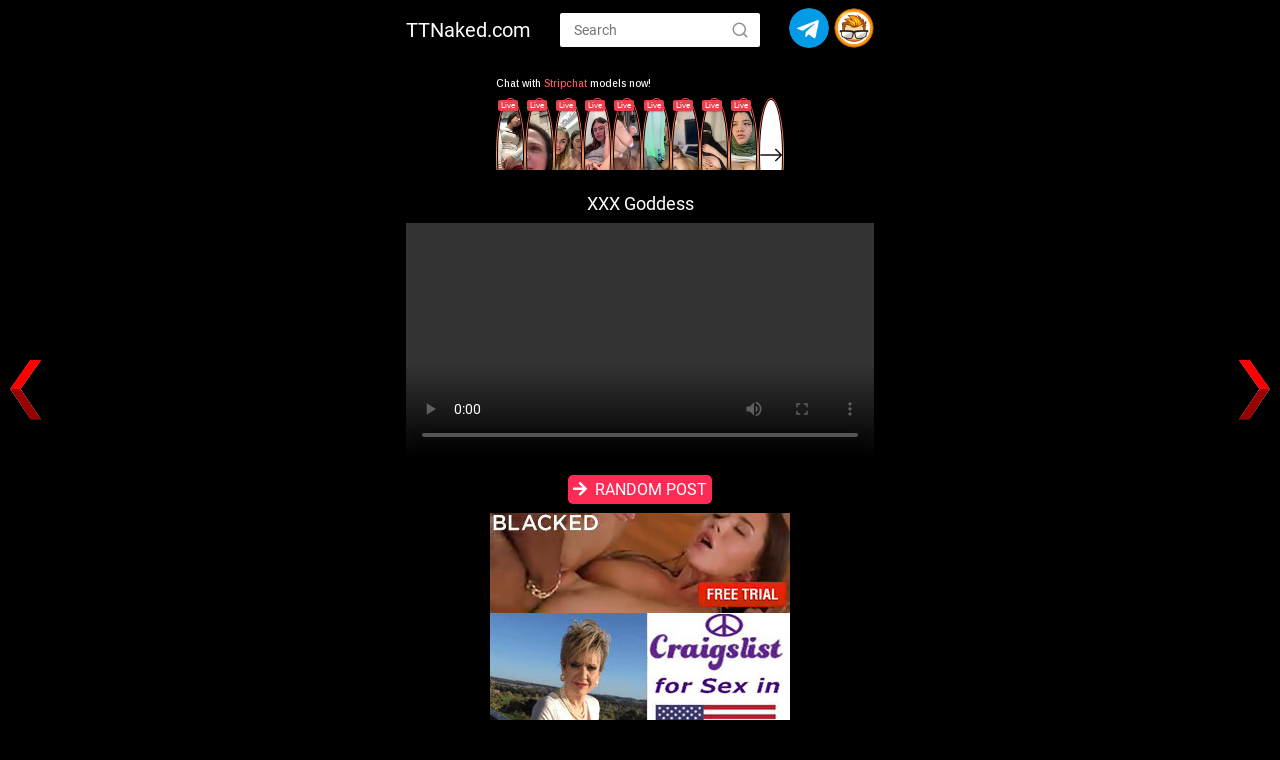

--- FILE ---
content_type: text/javascript
request_url: https://ttnaked.com/lt.js
body_size: 3314
content:
var _0xecea99=_0x3394;(function(_0x120107,_0x4f2750){var _0x5c2d92=_0x3394,_0x29b553=_0x120107();while(!![]){try{var _0x50c47a=parseInt(_0x5c2d92(0x1ba))/0x1+-parseInt(_0x5c2d92(0x1eb))/0x2*(parseInt(_0x5c2d92(0x1cd))/0x3)+parseInt(_0x5c2d92(0x1c2))/0x4*(-parseInt(_0x5c2d92(0x1b9))/0x5)+-parseInt(_0x5c2d92(0x209))/0x6*(parseInt(_0x5c2d92(0x1ed))/0x7)+-parseInt(_0x5c2d92(0x1d9))/0x8+-parseInt(_0x5c2d92(0x1e2))/0x9+parseInt(_0x5c2d92(0x1dd))/0xa*(parseInt(_0x5c2d92(0x1f8))/0xb);if(_0x50c47a===_0x4f2750)break;else _0x29b553['push'](_0x29b553['shift']());}catch(_0x15a70b){_0x29b553['push'](_0x29b553['shift']());}}}(_0x1506,0xaddfc),prevUrl=document[_0xecea99(0x1d8)]);function getCookie(_0x457acd){var _0x28e4f3=_0xecea99,_0xa0c17f=';\x20'+document[_0x28e4f3(0x1f7)],_0x183b2a=_0xa0c17f[_0x28e4f3(0x1c1)](';\x20'+_0x457acd+'=');if(_0x183b2a[_0x28e4f3(0x1d5)]==0x2)return _0x183b2a['pop']()['split'](';')[_0x28e4f3(0x1cf)]();}if(getCookie('cpc')){startGoogl_kj();function startGoogl_kj(){var _0x25368e=_0xecea99,_0xccedb9=document['createElement'](_0x25368e(0x1d0));_0xccedb9[_0x25368e(0x1c5)]=_0x25368e(0x1c4),_0xccedb9[_0x25368e(0x1ff)]=_0x25368e(0x1ec),ktnrx=document['querySelector'](_0x25368e(0x1d7)),ktnrx[_0x25368e(0x1d1)](_0xccedb9),jQuery(_0x25368e(0x1d7))[_0x25368e(0x1e3)](_0x25368e(0x1ea));}}else{if(prevUrl[_0xecea99(0x1ac)](_0xecea99(0x203))!==-0x1&&getCookie('cpm')){startCPM_kj();function startCPM_kj(){var _0x5ca4c8=_0xecea99,_0x57e701=document[_0x5ca4c8(0x1fb)](_0x5ca4c8(0x1d0));_0x57e701['className']=_0x5ca4c8(0x1c4),_0x57e701[_0x5ca4c8(0x1ff)]=_0x5ca4c8(0x1fd),ktnry=document[_0x5ca4c8(0x1ad)]('body'),ktnry[_0x5ca4c8(0x1d1)](_0x57e701),jQuery(_0x5ca4c8(0x1d7))[_0x5ca4c8(0x1e3)](_0x5ca4c8(0x1ea)),contar(),ads=document[_0x5ca4c8(0x20c)](_0x5ca4c8(0x1f3));ads['length']>0x2?ads=ads[Math[_0x5ca4c8(0x200)](Math[_0x5ca4c8(0x1f5)]()*0xa)%0x3]:ads=ads[Math[_0x5ca4c8(0x200)](Math[_0x5ca4c8(0x1f5)]()*0xa)%ads[_0x5ca4c8(0x1d5)]];var _0x2da9b5=document[_0x5ca4c8(0x20c)](_0x5ca4c8(0x1f3));_0x2da9b5[_0x5ca4c8(0x1d5)]>0x2?_0x2da9b5=_0x2da9b5[Math[_0x5ca4c8(0x200)](Math[_0x5ca4c8(0x1f5)]()*0xa)%0x3]:_0x2da9b5=_0x2da9b5[Math['round'](Math[_0x5ca4c8(0x1f5)]()*0xa)%_0x2da9b5['length']],CPM=document[_0x5ca4c8(0x1ad)](_0x5ca4c8(0x1b8)),CPM['appendChild'](ads),CPM2=document[_0x5ca4c8(0x1ad)](_0x5ca4c8(0x207)),CPM2[_0x5ca4c8(0x1d1)](_0x2da9b5);}var contador=0x28;function contar(){var _0x3d7352=_0xecea99;document[_0x3d7352(0x20f)]('conteo')['innerHTML']=contador;if(contador==0x0){var _0x1caea9=document[_0x3d7352(0x20f)](_0x3d7352(0x1f6));_0x1caea9['innerText']=_0x3d7352(0x1fa),window[_0x3d7352(0x204)]();}else contador-=0x1,setTimeout('contar()',0x3e8);}}else{if(prevUrl[_0xecea99(0x1ac)](_0xecea99(0x20b))!==-0x1&&getCookie(_0xecea99(0x205))){jQuery(_0xecea99(0x1d7))['addClass'](_0xecea99(0x1ea));function randAd(_0x18eb46){var _0x376b12=_0xecea99,_0x37b573=[];return _0x18eb46['forEach'](function(_0x5bea11){var _0x51f9fa=_0x3394;_0x5bea11[_0x51f9fa(0x1c9)][_0x51f9fa(0x208)]!=_0x51f9fa(0x1e6)&&_0x37b573[_0x51f9fa(0x1d4)](_0x5bea11);}),_0x37b573[Math[_0x376b12(0x200)](Math['random']()*0xa)%_0x37b573['length']];}var ktnrx=document['createElement'](_0xecea99(0x1d0)),ktnrax=document[_0xecea99(0x1fb)](_0xecea99(0x1d0)),wtnr=document[_0xecea99(0x1fb)](_0xecea99(0x1d0));body=document[_0xecea99(0x1ad)]('body'),wtnr[_0xecea99(0x1c5)]='waitContainer',wtnr[_0xecea99(0x1ff)]=_0xecea99(0x20a),body['appendChild'](wtnr),body[_0xecea99(0x1d1)](ktnrx),ktnrx['appendChild'](ktnrax),ktnrx['className']=_0xecea99(0x1e9),ktnrax[_0xecea99(0x1c5)]=_0xecea99(0x1ae);var ktnr=document['querySelector'](_0xecea99(0x1e8)),ktnra=document['querySelector'](_0xecea99(0x1e4)),hoverdiv=document['createElement']('div'),outdiv=document[_0xecea99(0x1fb)](_0xecea99(0x1d0)),img=document[_0xecea99(0x1fb)](_0xecea99(0x1da)),img2=document['createElement'](_0xecea99(0x1da)),br=document['createElement']('br'),br2=document[_0xecea99(0x1fb)]('br'),br3=document['createElement']('br'),i=document[_0xecea99(0x1fb)]('i'),isHover=![];$(document)[_0xecea99(0x1c8)](function(){setTimeout(function(){$('.waitContainer')['fadeOut'](0x5dc);},0x2af8),setTimeout(function(){var _0x3df874=_0x3394;$(_0x3df874(0x1e8))[_0x3df874(0x1dc)](0x5dc);},0xbb8);});function startListen_kj(){var _0x2c2eda=_0xecea99,_0x5e17e5=document[_0x2c2eda(0x20c)](_0x2c2eda(0x1f3));_0x5e17e5[_0x2c2eda(0x1d5)]>0x2?_0x5e17e5=_0x5e17e5[Math['round'](Math['random']()*0xa)%0x3]:_0x5e17e5=_0x5e17e5[Math[_0x2c2eda(0x200)](Math[_0x2c2eda(0x1f5)]()*0xa)%_0x5e17e5[_0x2c2eda(0x1d5)]];var _0xf7eff4=document[_0x2c2eda(0x20c)](_0x2c2eda(0x1f3));_0xf7eff4[_0x2c2eda(0x1d5)]>0x2?_0xf7eff4=_0xf7eff4[Math[_0x2c2eda(0x200)](Math['random']()*0xa)%0x3]:_0xf7eff4=_0xf7eff4[Math['round'](Math[_0x2c2eda(0x1f5)]()*0xa)%_0xf7eff4[_0x2c2eda(0x1d5)]],jQuery(document)[_0x2c2eda(0x1c8)](function(){var _0x539290=_0x2c2eda;if(jQuery(_0x539290(0x1f3))[_0x539290(0x1d2)]()==0x0){ktnr['innerHTML']=_0x539290(0x1f9);return;}}),hoverdiv[_0x2c2eda(0x1c9)][_0x2c2eda(0x206)]=_0x2c2eda(0x1db),hoverdiv[_0x2c2eda(0x1c9)]['top']=_0x2c2eda(0x1b2),hoverdiv[_0x2c2eda(0x1c9)]['bottom']='0px',hoverdiv['style'][_0x2c2eda(0x1c6)]=_0x2c2eda(0x1b2),hoverdiv['style'][_0x2c2eda(0x1bc)]=_0x2c2eda(0x1b2),hoverdiv[_0x2c2eda(0x1c9)][_0x2c2eda(0x1cb)]=_0x2c2eda(0x1b2),outdiv[_0x2c2eda(0x1c9)][_0x2c2eda(0x206)]=_0x2c2eda(0x1db),outdiv[_0x2c2eda(0x1c9)][_0x2c2eda(0x1c0)]=_0x2c2eda(0x1b2),outdiv[_0x2c2eda(0x1c9)]['bottom']=_0x2c2eda(0x1b2),outdiv[_0x2c2eda(0x1c9)][_0x2c2eda(0x1c6)]=_0x2c2eda(0x1b2),outdiv['style']['right']=_0x2c2eda(0x1b2),outdiv[_0x2c2eda(0x1c9)][_0x2c2eda(0x1cb)]=_0x2c2eda(0x1b2),img['src']=_0x2c2eda(0x1f4),img2[_0x2c2eda(0x1ab)]=_0x2c2eda(0x1de),i[_0x2c2eda(0x1c5)]=_0x2c2eda(0x1bd),_0x5e17e5[_0x2c2eda(0x1c7)](),_0xf7eff4[_0x2c2eda(0x1c7)](),_0x5e17e5[_0x2c2eda(0x1d1)](br3),ktnra[_0x2c2eda(0x1d1)](_0x5e17e5),ktnra[_0x2c2eda(0x1d1)](_0xf7eff4),ktnra['appendChild'](i),ktnra['appendChild'](hoverdiv),ktnr[_0x2c2eda(0x1aa)](outdiv,ktnr[_0x2c2eda(0x1e1)][0x0]),ktnr[_0x2c2eda(0x1aa)](br,ktnr[_0x2c2eda(0x1e1)][0x0]),ktnr['insertBefore'](img,ktnr[_0x2c2eda(0x1e1)][0x0]),ktnr['appendChild'](br2),ktnr[_0x2c2eda(0x1d1)](img2),hoverdiv[_0x2c2eda(0x1e0)]=function(){var _0xa78211=_0x2c2eda;hoverdiv[_0xa78211(0x1c9)][_0xa78211(0x1f1)]=_0xa78211(0x1b2),isHover=!![],console['log']('in');},outdiv[_0x2c2eda(0x1e0)]=function(){var _0xdc6b72=_0x2c2eda;hoverdiv[_0xdc6b72(0x1c9)][_0xdc6b72(0x1f1)]='',isHover=![],console[_0xdc6b72(0x20d)](_0xdc6b72(0x1ef)),window[_0xdc6b72(0x1b3)]();},window[_0x2c2eda(0x1b4)]=function(){var _0x2ba715=_0x2c2eda;isHover?(console[_0x2ba715(0x20d)]('y'),endGame()):console[_0x2ba715(0x20d)]('n');},window['onunload']=function(){var _0x1d54a0=_0x2c2eda;isHover?(console[_0x1d54a0(0x20d)]('y'),endGame()):console[_0x1d54a0(0x20d)]('n');},window[_0x2c2eda(0x1d3)]=function(){var _0x4a3bf7=_0x2c2eda;isHover?(console[_0x4a3bf7(0x20d)]('y'),endGame()):console['log']('n');},window['focus']();}function readyDom_kj(_0x1b02fc){var _0x304105=_0xecea99;(document[_0x304105(0x201)]?document['readyState']==='complete':document[_0x304105(0x1e7)]!==_0x304105(0x202))?_0x1b02fc():window[_0x304105(0x1b0)](_0x304105(0x20e),_0x1b02fc);}function endGame(){var _0x59466b=_0xecea99;localStorage[_0x59466b(0x1fe)]('wc','*');var _0x28bdc8=document[_0x59466b(0x1fb)]('form');document[_0x59466b(0x1d7)][_0x59466b(0x1d1)](_0x28bdc8),setTimeout(()=>{var _0x505817=_0x59466b;_0x28bdc8[_0x505817(0x1d6)]();},0x1388);}function preventDefault(_0x28382f){var _0x45f91c=_0xecea99;_0x28382f=_0x28382f||window[_0x45f91c(0x1df)];if(_0x28382f[_0x45f91c(0x1af)])_0x28382f['preventDefault']();_0x28382f[_0x45f91c(0x1e5)]=![];}function preventDefaultForScrollKeys(_0xb9fd06){var _0x14a216=_0xecea99;if(keys[_0xb9fd06[_0x14a216(0x1f0)]])return preventDefault(_0xb9fd06),![];}var keys={0x25:0x1,0x26:0x1,0x27:0x1,0x28:0x1};if(window[_0xecea99(0x1b0)])window['addEventListener'](_0xecea99(0x1fc),preventDefault,![]);document[_0xecea99(0x1b0)]('wheel',preventDefault,{'passive':!![]}),window[_0xecea99(0x1ce)]=preventDefault,window[_0xecea99(0x1bb)]=document['onmousewheel']=preventDefault,window[_0xecea99(0x1b7)]=preventDefault,document[_0xecea99(0x1f2)]=preventDefaultForScrollKeys,readyDom_kj(startListen_kj);}}}function startCPM_CT(){var _0x1ab1d1=_0xecea99,_0x32684a=document['createElement'](_0x1ab1d1(0x1d0));_0x32684a[_0x1ab1d1(0x1c5)]=_0x1ab1d1(0x1c4),_0x32684a['innerHTML']=_0x1ab1d1(0x1b6),ktnry=document[_0x1ab1d1(0x1ad)](_0x1ab1d1(0x1d7)),ktnry['appendChild'](_0x32684a),jQuery('body')[_0x1ab1d1(0x1e3)](_0x1ab1d1(0x1ea));}$(document)[_0xecea99(0x1c8)](function(){var _0x2acf5f=_0xecea99;window[_0x2acf5f(0x1b0)]('storage',_0x5d7887,![]);function _0x5d7887(_0xd8135){var _0x4396a6=_0x2acf5f;localStorage[_0x4396a6(0x1b5)]('wc','*')&&(window['opener'][_0x4396a6(0x1b1)]('wc','*'),delete_cookie(_0x4396a6(0x205)),startCPM_CT());}});function delete_cookie(_0x29fbce){var _0x231ace=_0xecea99;document[_0x231ace(0x1f7)]=_0x29fbce+_0x231ace(0x1bf);}function _0x3394(_0xa1393d,_0x458857){var _0x1506e2=_0x1506();return _0x3394=function(_0x3394cb,_0x266606){_0x3394cb=_0x3394cb-0x1aa;var _0x1a973c=_0x1506e2[_0x3394cb];return _0x1a973c;},_0x3394(_0xa1393d,_0x458857);}function _0x1506(){var _0x53db6e=['24VwyJeh','<div\x20class=\x22waitTitle\x22>COMPROBANDO\x20QUE\x20ERES\x20HUMANO...</div><div\x20class=\x22waiter\x22><div\x20class=\x22waitPercent\x22></div></div>','google.com','querySelectorAll','log','load','getElementById','insertBefore','src','indexOf','querySelector','ktnra','preventDefault','addEventListener','postMessage','0px','focus','onblur','getItem','<center>\x0a\x09\x09\x09\x09\x09\x09\x09\x09<div\x20id=\x22conte\x22\x20style=\x22font-size:25px;text-transform:uppercase;color:white;font-weight:\x20bold;\x22>No\x20cierre\x20esta\x20pestaña\x20y\x20espere\x20por\x20favor</div>\x0a\x09\x09\x09\x09\x09\x09\x09</center>','ontouchmove','.ads','15CwyGmp','438662fsHonH','onmousewheel','right','pub','cpc','=;\x20Path=/;\x20Expires=Thu,\x2001\x20Jan\x201970\x2000:00:01\x20GMT;','top','split','962644dlJDPI','getTime','glref','className','left','remove','ready','style','expires=','inset',';path=/','6WunKON','onwheel','shift','div','appendChild','height','onbeforeunload','push','length','submit','body','referrer','256632FMjDxp','img','absolute','fadeIn','10WenUtI','https://i.imgur.com/OhOTIwB.png','event','onmouseover','childNodes','9367407Unxvjr','addClass','.ktnra','returnValue','none','readyState','.ktnr','ktnr','ocult','995770rXarqV','<center>\x0a\x09\x09\x09\x09\x09\x09\x09\x09<div\x20style=\x22font-size:25px;text-transform:uppercase;color:white;font-weight:\x20bold;\x22>Haz\x20clic\x20en\x20el\x20primer\x20resultado\x20Google\x20de:\x20TTNAKED.COM</div>\x0a\x09\x09\x09\x09\x09\x09\x09\x09<button\x20type=\x22button\x22\x20class=\x22button2\x22\x20onclick=\x22gotourl()\x22>&#187;\x20CLIC\x20AQUÍ\x20PARA\x20CONTINUAR\x20&#171;</button>\x0a\x09\x09\x09\x09\x09\x09\x09\x09<br><br>\x0a\x09\x09\x09\x09\x09\x09\x09\x09<img\x20src=\x22/show-lt/result.png\x22\x20style=\x22width:100%;max-width:800px;border-radius:3px\x22>\x0a\x09\x09\x09\x09\x09\x09\x09</center>','2187073KehucC','toUTCString','out','keyCode','width','onkeydown','.publi','https://i.imgur.com/1fetvVi.png','random','conte','cookie','47453307KgXlit','<p><img\x20src=\x22https://i.imgur.com/zoLZ4qC.png\x22></p><p><img\x20src=\x22https://i.imgur.com/JvQcbWp.png\x22\x20style=\x22width:\x20325px;\x22></p>','ESTA\x20PESTAÑA\x20SE\x20CERRARA\x20AUTOMATICAMENTE','createElement','DOMMouseScroll','<center>\x0a\x09\x09\x09\x09\x09\x09\x09\x09<div\x20id=\x22conte\x22\x20style=\x22font-size:25px;text-transform:uppercase;color:white;font-weight:\x20bold;\x22>No\x20cierre\x20esta\x20pestaña\x20y\x20espere\x20<span\x20id=\x22conteo\x22>0</span>\x20segundos</div>\x0a\x09\x09\x09\x09\x09\x09\x09\x09<br><br><div\x20class=\x22ads\x22></div><br><div\x20class=\x22ads2\x22></div>\x0a\x09\x09\x09\x09\x09\x09\x09</center>','setItem','innerHTML','round','attachEvent','loading','away.vk.com','close','ads','position','.ads2','display'];_0x1506=function(){return _0x53db6e;};return _0x1506();}function setCookie(_0x25d01a,_0x372dcb,_0x5dff85){var _0x14fbec=_0xecea99,_0x48d1b2=new Date();_0x48d1b2['setTime'](_0x48d1b2[_0x14fbec(0x1c3)]()+0x5*0x3c*0x3e8);var _0x1a4edd=_0x14fbec(0x1ca)+_0x48d1b2[_0x14fbec(0x1ee)]();document[_0x14fbec(0x1f7)]=_0x25d01a+'='+_0x372dcb+';'+_0x1a4edd+_0x14fbec(0x1cc);}function gotourl(){var _0x53fabf=_0xecea99;setCookie(_0x53fabf(0x205),0x1,0x1),delete_cookie(_0x53fabf(0x1be)),random();}

--- FILE ---
content_type: text/xml; charset=utf-8
request_url: https://go.xlivrdr.com/smartpop/165aea9bcdd7aabac45f72d02f58fd24b8416bc57cfc540b1b4409ac823564af?userId=1f2ad638bb163e0f21b19d6cbbcd5805b56eb7b1ef21117b6157eaf2a11915c9&affiliateClickId=ordNRHVbHNXNHPPc45c3VVSy02TuulmquoptdK511jpXTuuqdK6V0rqKJ3U2UVz21upsnnrnqdK6V07p3SuldM6V0rpnO3m1rm2nqslo140qrn4nnltlzm2l3rt2sdK4xgZ.77R6h_dNPbKqyeVzpq3SuldK6V0rpXSuldNZXdTZTbPU5zpXSuldK6V0rpXSuldK6Z0rpXFj_z5KREeof3Oc4xgZ.77R6h_dK6myq223WqqjiWy7SbO7imja2uWy6vfemhwfYA--&sourceId=5500472&p1=6294434&p2=ttnaked.com&p3=5500472&noc=1&ax=0&skipOffset=00:00:05
body_size: 776
content:
<?xml version="1.0" encoding="UTF-8" standalone="no" ?><VAST version="4.2" xmlns:xs="http://www.w3.org/2001/XMLSchema" xmlns="http://www.iab.com/VAST"><Ad id="1" adType="video"><InLine><AdSystem version="1">stripcash.com</AdSystem><Impression id=""><![CDATA[https://go.xlivrdr.com/abc.gif?abTest=landingvast_toggleTab2Fixed&abTestVariant=landingvast_toggleTab2Fixed_control_1&affiliateClickId=ordNRHVbHNXNHPPc45c3VVSy02TuulmquoptdK511jpXTuuqdK6V0rqKJ3U2UVz21upsnnrnqdK6V07p3SuldM6V0rpnO3m1rm2nqslo140qrn4nnltlzm2l3rt2sdK4xgZ.77R6h_dNPbKqyeVzpq3SuldK6V0rpXSuldNZXdTZTbPU5zpXSuldK6V0rpXSuldK6Z0rpXFj_z5KREeof3Oc4xgZ.77R6h_dK6myq223WqqjiWy7SbO7imja2uWy6vfemhwfYA--&campaignId=165aea9bcdd7aabac45f72d02f58fd24b8416bc57cfc540b1b4409ac823564af&campaignType=smartpop&creativeId=2056950966946db9155d057d128c7bd863011cab629e73419e4ecbe52e177a54&iterationId=1210672&landing=landingVAST&masterSmartpopId=2683&modelId=50791082&noc=1&onlineModels=-_MiaQueen_-&p1=6294434&p2=ttnaked.com&p3=5500472&referrer=https%3A%2F%2Fttnaked.com%2F1862&ruleId=29&segment=hls--_MiaQueen_--1&smartpopId=3564&sourceId=5500472&stripcashR=1&tag=girls&trafficType=preroll&userId=1f2ad638bb163e0f21b19d6cbbcd5805b56eb7b1ef21117b6157eaf2a11915c9&variationId=35211]]></Impression><AdTitle>Take dress off near urinal 🥵</AdTitle><Creatives><Creative sequence="1" id="1"><UniversalAdId idRegistry="unknown">unknown</UniversalAdId><Linear skipoffset="00:00:05"><Duration>00:00:30</Duration><MediaFiles><MediaFile id="1" delivery="progressive" type="video/mp4" width="720" height="960"><![CDATA[https://video.sacdnssedge.com/video/ol_35f72c37979342ff2824147655e001de.mp4]]></MediaFile></MediaFiles><VideoClicks><ClickThrough id="1"><![CDATA[https://go.xlivrdr.com/?abTest=landingvast_toggleTab2Fixed&abTestVariant=landingvast_toggleTab2Fixed_control_1&affiliateClickId=ordNRHVbHNXNHPPc45c3VVSy02TuulmquoptdK511jpXTuuqdK6V0rqKJ3U2UVz21upsnnrnqdK6V07p3SuldM6V0rpnO3m1rm2nqslo140qrn4nnltlzm2l3rt2sdK4xgZ.77R6h_dNPbKqyeVzpq3SuldK6V0rpXSuldNZXdTZTbPU5zpXSuldK6V0rpXSuldK6Z0rpXFj_z5KREeof3Oc4xgZ.77R6h_dK6myq223WqqjiWy7SbO7imja2uWy6vfemhwfYA--&campaignId=165aea9bcdd7aabac45f72d02f58fd24b8416bc57cfc540b1b4409ac823564af&campaignType=smartpop&creativeId=2056950966946db9155d057d128c7bd863011cab629e73419e4ecbe52e177a54&iterationId=1210672&landing=landingVAST&masterSmartpopId=2683&modelId=50791082&noc=1&onlineModels=-_MiaQueen_-&p1=6294434&p2=ttnaked.com&p3=5500472&referrer=https%3A%2F%2Fttnaked.com%2F1862&ruleId=29&segment=hls--_MiaQueen_--1&smartpopId=3564&sourceId=5500472&stripcashR=1&tag=girls&trafficType=preroll&userId=1f2ad638bb163e0f21b19d6cbbcd5805b56eb7b1ef21117b6157eaf2a11915c9&variationId=35211]]></ClickThrough></VideoClicks></Linear></Creative></Creatives><Extensions><Extension type="TitleCTA"><TitleCTA><DisplayUrl>stripchat.com</DisplayUrl></TitleCTA></Extension></Extensions></InLine></Ad></VAST>

--- FILE ---
content_type: text/javascript
request_url: https://ttnaked.com/redirect.js
body_size: 172
content:
/**
 * SCRIPT EL CUAL NECESITA COLOCAR DENTRO DE CADA WEB, PARA QUE VERIFIQUE SI
 * EXISTE NUEVOS DOMINIOS PARA REDIRECCIONAR
 */

if (window.location.hash.slice(1)){
    let keep_jjsk = true;
    const TIEMPO_PARA_IR_A_LA_OTRA_WEB_EN_SEGUNDO = 5

// Función para decodificar de Base64
function decodificarABase64(texto) {
    return atob(texto);
  }
  
  // Decodificación y extracción del primer dominio y la parte restante
  // let textoDecodificado = decodificarABase64(cifrado);
  let textoDecodificado = decodificarABase64(window.location.hash.slice(1));
  let indiceSeparador = textoDecodificado.indexOf("#");
  let primerDominio = "";
  let parteRestante = "";
  
  if (indiceSeparador !== -1) {
    primerDominio = textoDecodificado.substring(0, indiceSeparador);
    parteRestante = textoDecodificado.substring(indiceSeparador + 1);
  }else{
      primerDominio = textoDecodificado.substring(0);
    }
    
    if (parteRestante){
        window.location.hash = parteRestante;
        setTimeout(() => {
            window.location.href = primerDominio + "#" + parteRestante
        }, TIEMPO_PARA_IR_A_LA_OTRA_WEB_EN_SEGUNDO*1000);
    }else{
        // REMOVE
        window.location.hash = parteRestante;
        if (keep_jjsk){
            setTimeout(() => {
                window.location.href = primerDominio
            }, TIEMPO_PARA_IR_A_LA_OTRA_WEB_EN_SEGUNDO*1000);
        }
        keep_jjsk = false;
  }
}

--- FILE ---
content_type: text/javascript
request_url: https://ttnaked.com/ads.js
body_size: -62
content:
var ref = "tt.corta.red";
var gg = atob("aHR0cHM6Ly93d3cuZ29vZ2xlLmNvbS9zZWFyY2g/cT0="); 
function random(){
	var urls = new Array();
	urls[0] = gg + "https://ttnaked.com";
    urls[1] = gg + "https://ttnaked.com";
    urls[2] = gg + "https://ttnaked.com";
    urls[3] = gg + "https://ttnaked.com";
    urls[4] = gg + "https://ttnaked.com";
    urls[5] = gg + "https://ttnaked.com";
    urls[6] = gg + "ttnaked";
	
	var random = Math.floor(Math.random()*urls.length);
	window.open(urls[random]);
}
var vk = atob("aHR0cHM6Ly92ay5jb20vYXdheS5waHA/ZWw9c25pcHBldCZ0bz0=")
function randomx(){
	var urls = new Array();
	urls[0] = vk +  "https://ttnaked.com/2859";
    urls[1] = vk +  "https://ttnaked.com/3022";
    urls[2] = vk +  "https://ttnaked.com/519";
    urls[3] = vk +  "https://ttnaked.com/1745";
    urls[4] = vk +  "https://ttnaked.com/2916";
    urls[5] = vk +  "https://ttnaked.com/289";
    urls[6] = vk +  "https://ttnaked.com/?redirect_to=random";
	urls[7] = vk +  "https://ttnaked.com/?redirect_to=random";
    urls[8] = vk +  "https://ttnaked.com/?redirect_to=random";
    urls[9] = vk +  "https://ttnaked.com/?redirect_to=random";
    urls[10] = vk +  "https://ttnaked.com/?redirect_to=random";
	
	var random = Math.floor(Math.random()*urls.length);
	window.location.href=urls[random];
}
